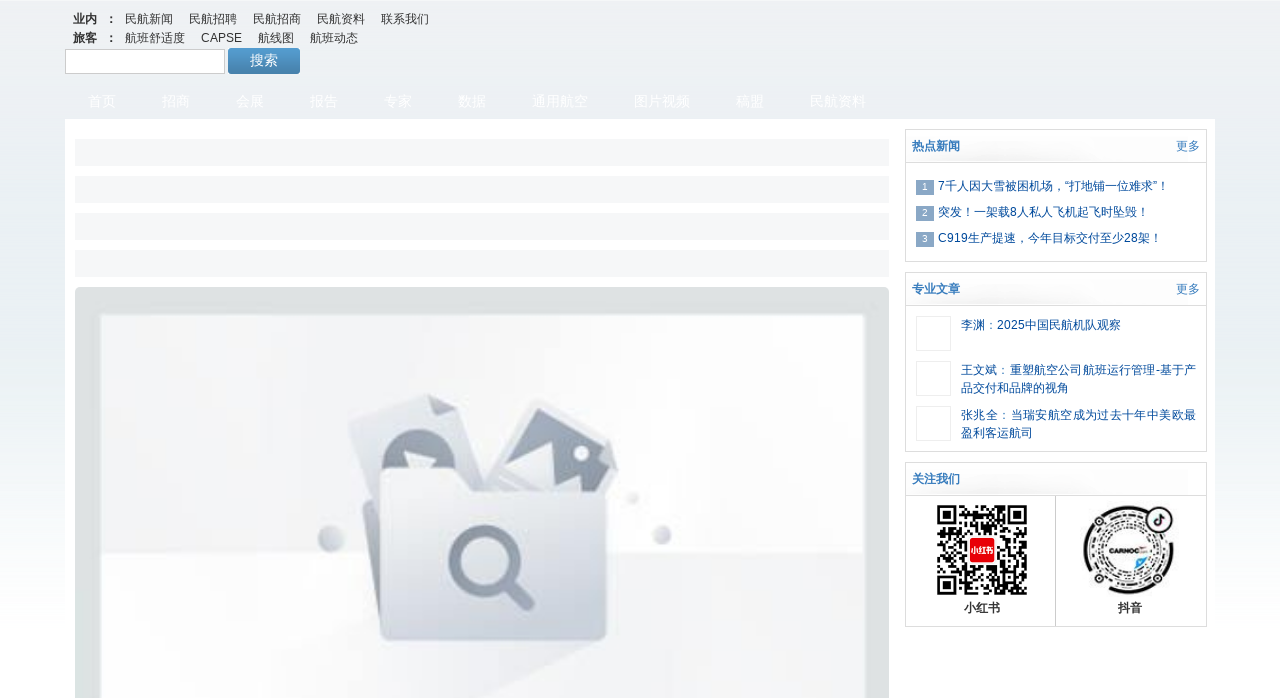

--- FILE ---
content_type: text/css
request_url: http://res.variflight.com/new_carnoc/public/css/news_public.css?v=2025.07.02
body_size: 3869
content:
body{    color: #000000;font-size: 12px;}
a:link, a:active { color: #004A9C; text-decoration: none; }
a:visited { color: #377CBD;color:#004A9C; text-decoration: none; }
a:hover { color: #FF0000; text-decoration: underline; }
li a{ font-family:Arial,"宋体"}
.red {color: #f00;}
.bg-lightgray{background-image: url(../images/bg-lightgray_matte.gif);background-repeat: repeat-x;}
.w49{width: 49%;}
.section{width: 1150px;margin: 0 auto;}
.mainContent{width: 814px;}
.sidebar{width: 300px;}


/* 顶部  WAP版|网站地图|邮件订阅  */
.navquote{background:#f9f9f9; border-bottom:1px solid #ccc; margin-bottom:10px; width:100%; text-align:center;font-size:12px;}
.tablogin td{ padding:2px 4px 2px 4px; color:#333333}
.tablogin a{ padding:2px 4px;}
.tablogin b{font-weight:normal;}

/* outbox */
#outbox {background: none;margin: 0 auto; padding: 0px;width: 1150px;}

/* 业内\旅客 nav */
.navigation_m{color:#333; margin-top:10px;  padding:0px 0px 3px 0px;}
.navigation_m a{ padding:4px 8px;font-size:12px;}
.navigation_m p{ margin:0; padding: 0px; line-height:160%;}
.navigation_m a:link,.navigation_m a:visited{color:#333}

/* 搜索框 */
.search{ background:url(../images/searchbtn.gif); border:0px; color:#fff; font-size:14px; text-align:center; width:72px; height:26px;}
.toptxt{ padding:4px; color:#888}

/* menu */
.menu{  width:100%; background:url(../images/menubg.gif) repeat-x; color:#fff; margin-top:10px;}
.menu ul{zoom:1}
.menu ul:after{content:'';visibility:hidden;clear:both;display:block; height:0}
.menu li{ float:left; padding: 8px 23px; cursor:pointer; text-align:center; font-size:14px;   }
.menu li a:link,.menu li a:visited{ color:#fff}
.menu li a:hover{ color:#AFCAE4; text-decoration:none;}

/* 新闻高亮 */
.page-news .menu li.styleon_news{font-weight: bold;background: #c00;font-size: 16px;margin-top: -2px;}
.page-pic .menu li.styleon_pic{font-weight: bold;background: #c00;font-size: 16px;margin-top: -2px;}

/* footer */
/* .carcnoc-end {font-size: 12px; margin-top: 50px;}
.end img{	width: auto; height: auto} */
.footer {background: none;border-top: 1px solid #e4e4e4;padding-top: 5px;margin: 10px auto;}
.footer {padding: 24px 0 !important;}

/*  */
.bg-lightgray .main{background: #fff;padding: 0 10px;}

/* 面包屑 */
.breadcrumb{ margin-bottom:10px;}
.breadcrumb h3{font-size: 14px;  border-bottom: 1px solid #ccc; padding: 5px;}
.breadcrumb h3 i{ font-style: normal; font-weight: normal; font-size: 12px; margin-right: 50px}
.breadcrumb em{ float:right; font-style:normal; font-size:12px;}

/* 左右 */
.main-container{background: #fff;}

/* 新闻列表 */
.newslist{padding: 0 5px;}
.newslist ul {margin: 0 0 10px 0px;padding-bottom: 10px;}
.newslist li {border: 0;line-height: 30px;margin: 4px 0;font-size: 12px;list-style: none;color: #666;}
.newslist li b {font-weight: normal;float: right;}
.newslist li strong {width: 565px;float: left;font-weight: normal;font-size: 14px;}
.newslist li i {position: relative;display: inline-block;height: 22px;min-width: 22px; vertical-align: middle;margin-left: -5px;}
.newslist li u {text-decoration: none;width: 130px;-o-text-overflow: ellipsis;overflow: hidden;text-overflow: ellipsis;white-space: nowrap;float: left;;margin-right: 10px;}
.newslist li img { height: 22px;border: 0;vertical-align: middle;}
.newslist li i a:hover img { width: auto;height: auto;position: absolute;left: 0;z-index: 9999;max-width: 500px;}

/* 翻页样式 */
.pagination { margin: 10px; padding: 5px; text-align: center; }
/* .pagination::before{content:'翻页：'} */
.pagination a, .nextpage a:visited { border: 1px #aaa solid; padding: 2px 6px;margin: 0 5px;}
.pagination a:hover { background: #666; border: 1px #666 solid; color: white; padding: 2px 6px; }
.pagination span.current{background: #77A0D7; border: 1px black solid; color: white; font-weight: bold; padding: 2px 6px;margin: 0 5px;}
.pagination i{font-style: normal;}
/* .nextpage span { background: #77A0D7; border: 1px black solid; color: white; font-weight: bold; padding: 2px 6px; } */


/* 最近新闻邮件 */
.newsdate{ background:#f5f5f5; margin-bottom:10px; border:1px solid #ccc; border-top:none;}
.newsdate ul.data {width: 100%; margin: 0 5px; padding: 0;}
.newsdate .data li {width: 100%; background: #BDF; font-weight: normal; float: left; font-size: 12px; list-style-type: none; padding:3px;text-align: center; width: 34px; margin: 1px 1px 1px 0 }
.newsdate .data li.datanon {color: #999; background: none}

/* rightNewsList 右侧新闻 */
.sidebar-content{width: 300px;}
.rightbox, .rightbox1{border: 1px solid #ddd;margin-bottom: 10px;height: 100%;clear: both;width: 100%;}
.rightbox h4, .rightbox1 h4{color: #377CBD; background:url(../images/h4bg.gif) no-repeat left bottom #fff;  font-size:12px; border-bottom:1px solid #ddd; margin:0px; padding:8px 6px;}
.rightbox h4 em {font-style: normal; float: right;font-size: 12px;font-weight: normal;background: url(../images/more.gif) no-repeat right;padding: 0px 10px;}
.rightbox h4 a{ font-size:12px;}
.rightNewsList h4 strong{ padding-right:10px;}
.rightNewsList ul{margin: 10px;list-style: none;}
.rightNewsList ul li{color: #999;font-size:12px;}
.rightNewsList ul li.item-image-text-news{margin-bottom: 10px;}
.rightNewsList ul li.item-image-text-news .picture{width: 33px;height: 33px;overflow: hidden;    border: 1px solid #eee;}
.rightNewsList ul li.item-image-text-news .picture img{width: 100%;}
.rightNewsList ul li.item-image-text-news .content{width: 235px;padding-left: 10px;height: 35px;overflow: hidden;text-align: justify;line-height: 18px;}
.rightNewsList ul li.item-image-text-news .content .title{/* display: -webkit-box; */-webkit-box-orient: vertical;-webkit-line-clamp: 2;overflow: hidden; text-overflow: ellipsis;}
.rightNewsList ul li.item-image-text-news .content span{color:#333}
/* 文字列表 */
.rightNewsList ul li.item-news-list{line-height: 26px;}
.rightNewsList ul li.item-news-list em{float:left;width:14px; font-style:normal;height:10px;margin:7px 4px 0 0;border:1px #999 solid; font-family:Arial;font-size:10px;text-align:center;line-height:10px;}
.rightNewsList ul li.item-news-list a{font-size:12px;float:left;text-align:left;  -o-text-overflow: ellipsis; /*--4 opera--*/ overflow: hidden;  text-overflow: ellipsis;  white-space: nowrap;width: 92%;}
.rightNewsList ul li.item-news-list em{background:#8AA8C6;border:1px #8AA8C6 solid;color:#FFF}
.rightNewsList ul li.item-news-list em.bgred{ background:#F90; border:1px solid #f90} */



/* 关注我们 */
.abouts { margin-bottom:5px}
.abouts td{ padding:4px 0px;}
.abouts b{ font-size:14px; color:#666;}
.abouts span{ color:#999}
.abouts p{ padding:5px 0px; margin:0;}


/* orderedlist 48热点新闻 */
.orderedlist ol li{width: 50%;float: left;}


/* 标题+图片+描述 */
.mediaNewsList ul{margin-left: 0px;list-style: none;}
.mediaNewsList ul li{ color: #666;padding: 20px 0;width: 100%;border-bottom: 1px solid #E8E8E8;}
.mediaNewsList ul li i {font-style: normal;float: right;color: #999;font-family: Arial;}
.mediaNewsList li a.title{font-weight:bold; font-size:18px;  color:#333; cursor: pointer;}
.mediaNewsList li a.title:hover{ color:#F00; }
.mediaNewsList div{ margin:10px 0px; line-height:180%; color:#666; width:100%;}
.mediaNewsList .content a{color:#666;text-decoration: none;}
.mediaNewsList li img {float: left;width: 120px;height: 80px;margin: 0px 20px 0 5px;border: 0;}
.mediaNewsList .w75{width: 75%;margin: 0;}
.mediaNewsList .w75 .skeleton{margin: 0 0 10px;}
.mediaNewsList .keywordslist{  clear:both; margin:0px 0;}
.mediaNewsList .keywordslist a,.mediaNewsList p a{ background:#069; color:#fff; margin:5px; padding:0 5px; font-size:12px; font-weight:normal; text-decoration:none;}
.mediaNewsList .keywordslist a:hover{ background:#09C; color:#fff;}

/* 图片新闻列表 */
.pictureNewsList li{
  float: left;
  padding: 5px 8px 2px 8px;
  width: 210px;
  text-align: center;
}
.pictureNewsList li .picture img {
  margin: 2px;
  border: 0;
  display: block;
  height: 113px;
  width: 100%;
}
.pictureNewsList li .info {
  overflow: auto;
  font-style: normal;
  text-align: left;
  word-break: break-all;
}
.pictureNewsList li .title{
  display:block;
  display: -webkit-box;
  overflow: hidden;
  white-space: normal !important;
  text-overflow: ellipsis;
  word-wrap: break-word;
  -webkit-line-clamp: 2;
  height: 33px;;
  -webkit-box-orient: vertical
}
.pictureNewsList li a.title, .pictureNewsList li .date{
  margin: 3px 6px;
  font-size: 12px;
  text-align: center;
}


/* 热点新闻 */
.hotNewsList ul{
  margin-left: -1%;
}
.hotNewsList ul li{
  margin-left: 1%;
}
.hotNewsList ul li a{
  width: 330px;
  display: inline-block;
  overflow: hidden;
  text-overflow: ellipsis;
  white-space: nowrap;
}


/*  */
.pt10{
  padding-top: 10px;
}
.ml10{
  margin-left: 10px;
}
.newsLeftBlocks{
  width: 280px;
  
}
.newsLeftBlocks .authorInfo {
  border: 1px solid #ccc;
  margin-bottom: 10px;
  background: #fff;
}
.newsLeftBlocks .authorInfo h4 {
  background: url(../images/righth4bg.gif) repeat-x;
  margin: 0;
  padding: 10px 0px 8px 10px;
  font-size: 14px;
}
.newsLeftBlocks .userphoto{
  margin-bottom: 20px;
}
.newsLeftBlocks  p {
  padding: 6px;
  line-height: 190%;
  color: #666;
}
.newsLeftBlocks .authorInfo h5 {
  margin-left: 8px;
  border-bottom: 1px dashed #ccc;
  margin-right: 8px;
  padding-bottom: 5px;
  margin-bottom: 10px;font-size:15px;
}
.newsLeftBlocks .authorInfo .intro{
  padding: 0 10px 10px;font-size: 14px;line-height: 1.5;text-align: justify;color: #666;
}
.newsRightBlocks{
  min-height: 550px;
  width: 830px;
  padding-left: 20px;
}
.newsRightBlocks .newsli li {
  list-style: none;
  font-weight: bold;
  font-size: 16px;
  border-bottom: 1px dashed #ccc;
  margin-top: 20px;
  padding-bottom: 5px;
  margin-bottom: 5px;
}
.newsRightBlocks .newsli li:last-child{
  /* border:0 */
}
.newsRightBlocks .newsli li i.date {
  float: right;
  font-style: normal;
  font-size: 12px;
  color: #666;
  font-weight: normal;
  line-height: 17px;
}
.newsRightBlocks .newsli p {
  COLOR: #666;
  FONT-SIZE: 14px;
  FONT-WEIGHT: normal;
  margin: 10px auto;
  line-height: 180%;
}
.noData img{
  width: 100%;
}

.flex{
  display: flex;
}
.flex-wrap {
  flex-wrap: wrap;
}
.align-items-start {
  align-items: start;
}
.justify-content-center {
    justify-content: center;
}
.flex-column {
    flex-direction: column;
}
.w100p {
    width: 100%;
}
.h100p {
    height: 100%;
}
.align-items-center {
    align-items: center;
}
.dot {
  position: relative;
  padding-left: 10px;
}
.dot::before {
  content: '';
  width: 3px;
  height: 3px;
  background-color: #ccc;
  display: block;
  border-radius: 50%;
  position: absolute;
  left: 0;
  top: 7px;
}

/* 专业分类列表 */
.page-news-type .news-type-container ul{
  padding-bottom: 20px;
}
.page-news-type .news-type-container ul li{
  width: 24%;
  margin-top: 20px;
}
.page-news-type .news-type-container ul li a{
  font-size: 14px;
}
.primary-font-color {
  color: #377CBD;
}

/* 新闻分类 */
.page-news-category .main{
  padding: 0;
}
.news-category-container .news-category-cards{
  display: flex;
  flex-wrap: wrap;
  gap: 10px;
  margin: 10px;
}
.news-category-container .news-category-cards .item-news-category-card{
  width: 24.1%;
  height: 200px;
  border: 1px solid #ccc;
  box-shadow: 5px 1px 9px #eee;
  border-radius: 5px;
  overflow: hidden;
}
.news-category-container .news-category-cards .item-news-category-card{
  -webkit-transform: translateZ(0);
  transform: translateZ(0);
  box-shadow: 0 0 1px rgba(0, 0, 0, 0);
  -webkit-backface-visibility: hidden;
  backface-visibility: hidden;
  -moz-osx-font-smoothing: grayscale;
  position: relative;
  background:#fcfcfc;
  -webkit-transition-property: color;
  transition-property: color;
  -webkit-transition-duration: 0.3s;
  transition-duration: 0.3s;
}
.news-category-container .news-category-cards .item-news-category-card:before {
  content: "";
  position: absolute;
  z-index: -1;
  top: 0;
  left: 0;
  right: 0;
  bottom: 0;
  background: #f4f4f4;
  -webkit-transform: scale(0);
  transform: scale(0);
  -webkit-transition-property: transform;
  transition-property: transform;
  -webkit-transition-duration: 0.3s;
  transition-duration: 0.3s;
  -webkit-transition-timing-function: ease-out;
  transition-timing-function: ease-out;
}
.news-category-cards .item-news-category-card:hover:before,.news-category-cards .item-news-category-card:focus:before,.news-category-cards .item-news-category-card:active:before {
  -webkit-transform: scale(1);
  transform: scale(1);
}
.news-category-cards .item-news-category-card a {
  text-decoration: none;
}
.news-category-cards .item-news-category-card a span{
  font-size: 26px;
  font-weight: 700;
  color: #377CBD;
}


/* 专业文章列表 */
.prof-article-list div{
  padding: 0;
  margin: 0;
}
.page-prof-article .prof-article-list  .skeleton-wrap{
  margin: 20px 0;
}
.page-prof-article .prof-article-item{
  display: flex;
  padding-bottom: 20px;
  margin: 0 0  20px;
  border-bottom:1px solid #e5e5e5;
}
.page-prof-article .prof-article-item .userphoto{
  width: 110px;
  height: 110px;
}
.page-prof-article .prof-article-item .userphoto a,
.page-prof-article .prof-article-item .userphoto img{
  width: 100%;
  height: 100%;
  display: block;
}
.page-prof-article .prof-article-item .prof-article-item-content{
  flex: 1;
  padding-left: 15px;
  display: flex;
  flex-direction: column;
  justify-content: space-between;
}
.page-prof-article .prof-article-item .prof-article-item-content .prof-article-item-info{
  font-size: 13px;
}
.page-prof-article .prof-article-item-title{
  font-size: 16px;
  font-weight: bold;

}
.page-prof-article .prof-article-item-title a{
  background: none;
  font-weight: bold;
  text-decoration: none;
}
.page-prof-article .prof-article-item-title a:hover, .prof-article-item-title a:visited,
.page-prof-article .prof-article-item-info a:hover, .prof-article-item-info a:visited{
  text-decoration: none;
}
.page-prof-article .prof-article-item-info a, .prof-article-item-info a:hover, .prof-article-item-info a:visited{

  color:#333;
}
.page-prof-article .prof-article-item-info{
  font-size: 14px;
  color:#333;
}
.page-prof-article .prof-article-item-date{
  font-size: 13px;;
}

--- FILE ---
content_type: application/javascript; charset=utf-8
request_url: http://res.variflight.com/new_carnoc/public/js/path.js?v=2024.04.28
body_size: 6061
content:
// 缓存名
var _cacheNameObj_ = {
  newsRightList: "_newsRightList_",
  newsDetail: "_detail_",
  newsListDate: "_news_list_date_",
  // newsRightList: "_newsRightList_",
  newsLatest: "_latestNews_",
  news48Hot:  "_news48hot_",
  peopleDetail: "_peopleDetail_",
  gradeNews: "_gradeNews_",
  pictureNews: "_pictureNews_",
  articlesNews: "_articlesNews",
  areaNews: "_areaNews_",
  subjectNews: "_subjectNews_",
  subSubjectNews: "_subSubjectNews_",
  tagNews: "_tagNews_",
  codeNews: "_codeNews_",
  peopleNews: "_peopleNews_",
  aircraftNews: "_aircraftNews_",
  expertDetail: '_expertDetail_',
  hotSubject: '_hotCommonSubject_',
  profTypeList: '_profTypeList_'
}
// 接口地址
var _baseStr_ = 'https://service.carnoc.com/carnoc/index.php/v4/'
// var _baseStr_ = window.location.hostname == '192.168.100.205' ? 'http://10.10.11.82:8090/service_carnoc/carnoc/index.php/v4/' : 'https://service.carnoc.com/carnoc/index.php/v4/'

// 接口
var _urlObj_ = {
  newsDetail: _baseStr_ + 'news/detail',
  // 右侧新闻
  // newsRightList: _baseStr_ + 'news/right-news',
  newsRightList: 'https://service.carnoc.com/api/web/index.php/carnoc/news/index-news-merge-v21',
  // 每日新闻
  dailyNews: _baseStr_ + 'news/daily-news',
  // 最新热点新闻
  // newsRightList: _baseStr_ + 'news/grade-news',
  // 近期热点新闻
  latestNews: _baseStr_ + 'news/latest-news',
  // 48小时热点
  news48hot:  _baseStr_ + 'news/news48',
  // 民航人物
  peopleDetail: _baseStr_ +'people/detail',
  // 图片/轮播新闻列表
  pictureNews: _baseStr_ +'news/picture-news',
  // 一类专题,二类新闻,三类新闻,四类新闻
  gradeNews: _baseStr_ +'news/grade-news',
  // 1级分类列表
  articlesNews: _baseStr_ +'news/articles',
  // 国际新闻列表
  // 港澳台新闻列表
  areaNews: _baseStr_ +'news/area-news',
  // 推荐新闻列表
  // 相关专题 - 一级分类
  subjectNews: _baseStr_ +'news/subject-news',
  // 相关专题 - 二级分类
  subSubjectNews: _baseStr_ +'news/sub-subject-news',
  // tag列表
  tagNews: _baseStr_ +'news/tag-news',
  // 实体新闻列表
  codeNews: _baseStr_ +'news/code-news',
  // 民航人物相关列表
  peopleNews: _baseStr_ +'news/people-news',
  // 机型-新闻列表
  aircraftNews: _baseStr_ +'news/aircraft-news',
  // 专家新闻列表
  expertDetail: _baseStr_ +'people/expert-detail',
  // 热点专题
  hotSubject: _baseStr_+ 'news/hot-subject',
  // 专家新闻分类列表
  profTypeList: _baseStr_+ 'news/prof-news'
}
// code
var _codeObj_ = {
  succeed: 1000000, //请求成功
  nullData: 3039006 ,  //'数据为空',
  einval: 3039005,   //'参数错误',
  frequentRequests: 3039018, //'请求频繁'
  notNews: 3039006 // 新闻不存在
}

var _placeholderImageLazy_ = '[data-uri]'



--- FILE ---
content_type: application/javascript; charset=utf-8
request_url: http://res.variflight.com/new_carnoc/public/js/utils.js?v=2024.04.28.1
body_size: 1548
content:
/**
 * @author: lvzhengyu
 * @since: 2024/04/11
 * @desc: news_carnoc 公共方法
 *
 * @2024/04/11 新增failure方法
 * 
 */
var  _utils_ = {
  /**
   * 设置统一的header头 
   */
  setHeader: function(){
    var data = {}
    if(header_sign){
      data = {
        'sign': header_sign
      }
    }
    return data;
  },
  /**
   * 
   * @param {object} res 接口返回数据
   * @param {object} cachedata 缓存数据及参数
   * @param {function} fn 回调函数
   * @param {boolean} isProcessData 是否需要处理数据，true 未提前渲染，需要处理，false 已经提前处理，不需要渲染
   * @desc 接口请求失败处理方法
  */
  ajaxFailure: function(res, cachedata, fn, isProcessData){
  
    // 判断code是否等于_codeObj_.notNews 
    // 是则代表新闻不存在，显示新闻不存在，跳转404
    // 否则判断是否有缓存数据，有则显示缓存数据，无则显示网络异常
    if(res.code == _codeObj_.notNews){
      // 新闻不存在时判断是否有缓存数据，有则删除缓存数据，无则不处理
      if(cachedata.data[cachedata.key]){
        delete cachedata.data[cachedata.key]; 
        localStorage.setItem(cachedata.name, JSON.stringify(cachedata.data))
      }
      if(isProcessData){
        if(cachedata.name == '_detail_'){
          $('.skeleton').hide()
          $('.mainContent').html(_utils_.renderNoData('新闻不存在'))
          // _common_.defaultPopout('新闻不存在', 'normal')
          // _common_.defaultPopout('新闻不存在', 3,  function(){
          //   // location.href='//news.carnoc.com/404.html'
          // })
        }else if(cachedata.name == '_peopleDetail_'){
          $('.skeleton').hide()
          // $('.mainContent').hide()
          $('.mainContent').html(_utils_.renderNoData('民航人物不存在'))
          // _common_.defaultPopout('民航人物不存在', 'normal')
          // _common_.defaultPopout('民航人物不存在', 3,  function(){
          //   location.href='//news.carnoc.com/404.html'
          // })
        }else{
          // if($('.mainContent ul').length > 0){
          //   $('.mainContent ul').html('')
          // }
          $('.skeleton').hide()
          // _common_.defaultPopout(res.msg, 3,  function(){
          $('.list').html(_utils_.renderNoData())
            // location.href='//news.carnoc.com/404.html'
          // })
        }
      }
    }else if(res.code == 3039020){
      _common_.defaultPopout(res.msg, 3,  function(){
        location.href='//www.carnoc.com'
      })
    }else{
      // 判断是否渲染数据
      if(isProcessData){
        if(cachedata.data[cachedata.key] && cachedata.data[cachedata.key].data){
          fn(cachedata.data[cachedata.key].data);
        }else{
          $('.skeleton').hide()
          if(cachedata.name == '_peopleDetail_'){
            $('.mainContent').hide()
          }
          _common_.defaultPopout('网络异常，请稍后再试', 3 )
        }
      }
    }
  },
  // 渲染面包屑
  renderBreadCrumb: function(arr){
    if(arr.length == 0){
      return false;
    }
    var html = '<h3><img src="//res.variflight.com/new_carnoc/public/images/h_ico.gif"  class="vm mr5" /><i><a href="//www.carnoc.com">首页</a>';
    $.each(arr, function(i, item){
      var tag = item.name ? '-' : '';
      if(item.url){
        html += ' ' +tag +' <a href="'+item.url+'"> '+ item.name+'</a> ';
      }else{
        html += ' ' + tag +' '+ item.name;
      }
    })
    html+= '</i></h3>';
    return html;
  },
  renderNoData: function(str){
    var html = str ? str : '暂无数据';
    return '<div class="noData" style="padding:100px 0;">'+
              '<img style="width: 188px;margin: 0 auto 10px;display: block;" src="//res.variflight.com/new_carnoc/public/images/zanwu.png" alt="暂无数据" />'+
              '<p style="text-align: center;font-size: 24px;font-weight: 700;margin-top: 40px;color: #666;">'+html+'</p>'+
            '</div>'
  }
}

